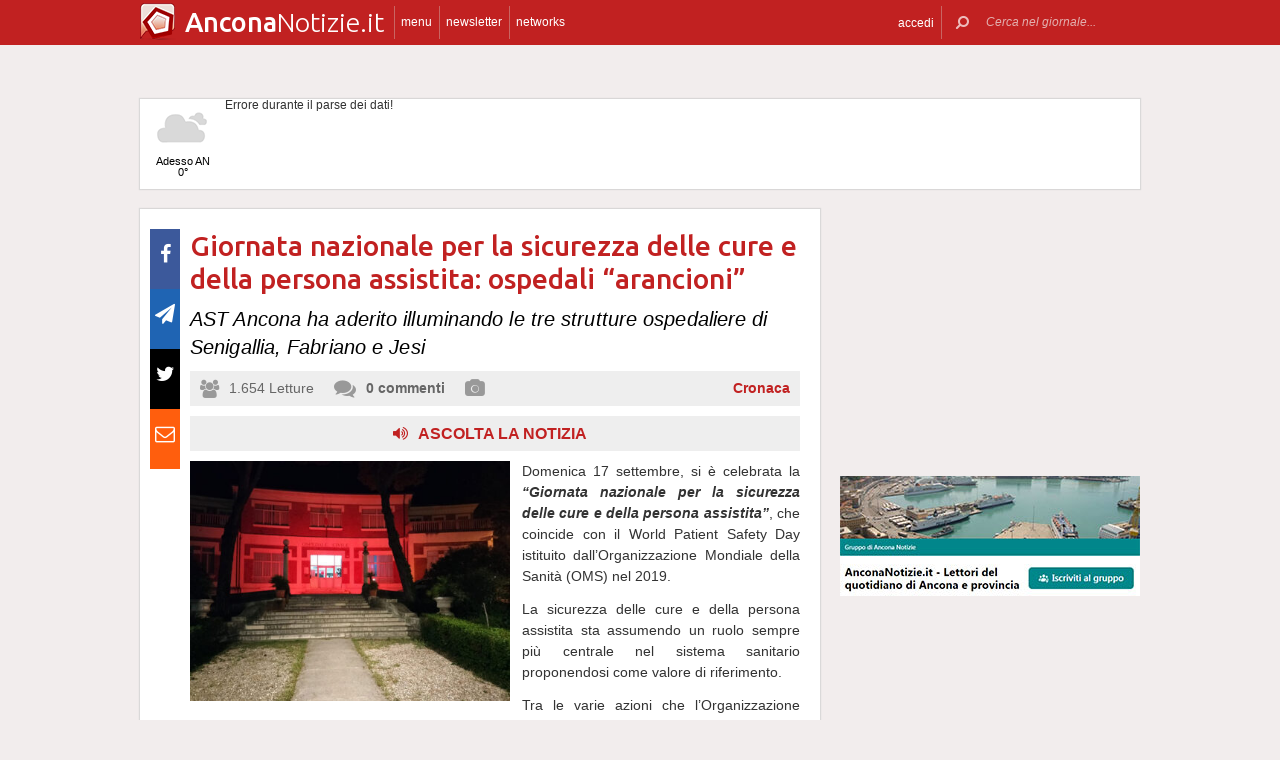

--- FILE ---
content_type: text/html; charset=UTF-8
request_url: https://www.anconanotizie.it/66829/giornata-nazionale-per-la-sicurezza-delle-cure-e-della-persona-assistita-ospedali-arancioni
body_size: 17865
content:
 <!DOCTYPE html><!--[if IE 6]><html id="ie6" class="ie lt8 lt7  no-js" lang="it-IT"><![endif]--><!--[if IE 7]><html id="ie7" class="ie lt8 lt7  no-js" lang="it-IT"><![endif]--><!--[if IE 8]><html id="ie8" class="ie lt8  no-js" lang="it-IT"><![endif]--><!--[if IE 9]><html id="ie9" class="ie  no-js" lang="it-IT"><![endif]--><!--[if !(IE 6) | !(IE 7) | !(IE 8)  ]><!--><html class=" no-js" lang="it-IT"><!--<![endif]--><head><meta name="viewport" content="width=device-width, user-scalable=no, initial-scale=1, maximum-scale=1"><!--[if lt IE 9]><script src="https://www.anconanotizie.it/wp-content/themes/netpresslayoutv2/default/public/js/html5.js" type="text/javascript"></script><![endif]--><link href='https://fonts.googleapis.com/css?family=Ubuntu:300,500' rel='stylesheet' type='text/css'><link rel="stylesheet" href="//netdna.bootstrapcdn.com/bootstrap/3.1.1/css/bootstrap.min.css"><link rel="stylesheet" href="https://www.anconanotizie.it/wp-content/themes/netpresslayoutv2/default/public/libs/fontawesome/css/font-awesome.min.css"><!--[if IE 7 | IE 6 | IE 8]><link rel="stylesheet" type="text/css" href="https://www.anconanotizie.it/wp-content/themes/netpresslayoutv2/default/public/css/anconanotizie.it-iefix.css?ver=22092015"/><![endif]--><link rel="stylesheet" type="text/css" href="https://www.anconanotizie.it/wp-content/themes/netpresslayoutv2/default/public/css/anconanotizie.it.css?ver=04112024"/><!-- Global CSS fix --><title>  Giornata nazionale per la sicurezza delle cure e della persona assistita: ospedali &#8220;arancioni&#8221; - Ancona Notizie</title><meta name="keywords" content="AST Ancona, cure mediche, Fabriano, Foto notizie, Jesi, ospedale &quot;Carlo Urbani&quot; di Jesi, ospedale &quot;E.Profili&quot; di Fabriano, Ospedale di Senigallia, Senigallia, sensibilizzazione"/><meta name="description" content="Domenica 17 settembre, si è celebrata la “Giornata nazionale per la sicurezza delle cure e della persona assistita”, che coincide con il World Patient Safety Day istituito dall’Organizzazione Mondiale della Sanità (OMS) nel 2019. La sicurezza delle cure e della persona assistita sta assumendo un ruolo sempre più centrale nel sistema sanitario proponendosi come valore […]"/><meta name="verify-v1" content="vPOWnGt3qEZWinobsmXmcLcbgU9mcypK3TJnJE7jzKQ="/><meta name="msvalidate.01" content="EA32A7DD951AF4A8CB6933599A6CBD28"/><meta name="google-site-verification" content=""/><meta name="rating" content="general"><meta http-equiv="expires" content="0"><meta name="language" content="italiano (italian)"><meta name="charset" content="ISO-8859-1"><meta name="distribution" content="global"><meta name="resource-type" content="document"><meta name="robots" content="index, follow"><meta name="revisit-after" content="1 days"><meta name="email" content="motoridiricerca@netservice.biz"><meta name="author"
              content="Netservice srl Senigallia - Grafica. Web. Informazione. - http://www.lanetservice.it"><meta name="publisher"
              content="Netservice srl Senigallia - Grafica. Web. Informazione. - http://www.lanetservice.it"><meta name="copyright" content="Copyright 2008 - 2026 by Lanetservice s.r.l.s."><meta http-equiv="Content-Type" content="text/html; charset=ISO-8859-1"><meta name="apple-mobile-web-app-title" content="AnconaNotizie"><link rel="shortcut icon" href="https://www.anconanotizie.it/wp-content/themes/netpresslayoutv2/default/public/images/anconanotizie.it/favicon.ico?ver=21102015"/><link rel="apple-touch-icon" href="https://www.anconanotizie.it/wp-content/themes/netpresslayoutv2/default/public/images/anconanotizie.it/apple-touch-icon.png?ver=20200923"/><script>
  (function(i,s,o,g,r,a,m){i['GoogleAnalyticsObject']=r;i[r]=i[r]||function(){
  (i[r].q=i[r].q||[]).push(arguments)},i[r].l=1*new Date();a=s.createElement(o),
  m=s.getElementsByTagName(o)[0];a.async=1;a.src=g;m.parentNode.insertBefore(a,m)
  })(window,document,'script','//www.google-analytics.com/analytics.js','ga');

  ga('create', 'UA-218447-13', 'anconanotizie.it');
  ga('send', 'pageview');

</script><!-- InMobi Choice. Consent Manager Tag v3.0 (for TCF 2.2) --><script type="text/javascript" async=true>
(function() {
  var host = window.location.hostname;
  var element = document.createElement('script');
  var firstScript = document.getElementsByTagName('script')[0];
  var url = 'https://cmp.inmobi.com'
    .concat('/choice/', 'jHX7TNdE5jcYc', '/', host, '/choice.js?tag_version=V3');
  var uspTries = 0;
  var uspTriesLimit = 3;
  element.async = true;
  element.type = 'text/javascript';
  element.src = url;

  firstScript.parentNode.insertBefore(element, firstScript);

  function makeStub() {
    var TCF_LOCATOR_NAME = '__tcfapiLocator';
    var queue = [];
    var win = window;
    var cmpFrame;

    function addFrame() {
      var doc = win.document;
      var otherCMP = !!(win.frames[TCF_LOCATOR_NAME]);

      if (!otherCMP) {
        if (doc.body) {
          var iframe = doc.createElement('iframe');

          iframe.style.cssText = 'display:none';
          iframe.name = TCF_LOCATOR_NAME;
          doc.body.appendChild(iframe);
        } else {
          setTimeout(addFrame, 5);
        }
      }
      return !otherCMP;
    }

    function tcfAPIHandler() {
      var gdprApplies;
      var args = arguments;

      if (!args.length) {
        return queue;
      } else if (args[0] === 'setGdprApplies') {
        if (
          args.length > 3 &&
          args[2] === 2 &&
          typeof args[3] === 'boolean'
        ) {
          gdprApplies = args[3];
          if (typeof args[2] === 'function') {
            args[2]('set', true);
          }
        }
      } else if (args[0] === 'ping') {
        var retr = {
          gdprApplies: gdprApplies,
          cmpLoaded: false,
          cmpStatus: 'stub'
        };

        if (typeof args[2] === 'function') {
          args[2](retr);
        }
      } else {
        if(args[0] === 'init' && typeof args[3] === 'object') {
          args[3] = Object.assign(args[3], { tag_version: 'V3' });
        }
        queue.push(args);
      }
    }

    function postMessageEventHandler(event) {
      var msgIsString = typeof event.data === 'string';
      var json = {};

      try {
        if (msgIsString) {
          json = JSON.parse(event.data);
        } else {
          json = event.data;
        }
      } catch (ignore) {}

      var payload = json.__tcfapiCall;

      if (payload) {
        window.__tcfapi(
          payload.command,
          payload.version,
          function(retValue, success) {
            var returnMsg = {
              __tcfapiReturn: {
                returnValue: retValue,
                success: success,
                callId: payload.callId
              }
            };
            if (msgIsString) {
              returnMsg = JSON.stringify(returnMsg);
            }
            if (event && event.source && event.source.postMessage) {
              event.source.postMessage(returnMsg, '*');
            }
          },
          payload.parameter
        );
      }
    }

    while (win) {
      try {
        if (win.frames[TCF_LOCATOR_NAME]) {
          cmpFrame = win;
          break;
        }
      } catch (ignore) {}

      if (win === window.top) {
        break;
      }
      win = win.parent;
    }
    if (!cmpFrame) {
      addFrame();
      win.__tcfapi = tcfAPIHandler;
      win.addEventListener('message', postMessageEventHandler, false);
    }
  };

  makeStub();

  var uspStubFunction = function() {
    var arg = arguments;
    if (typeof window.__uspapi !== uspStubFunction) {
      setTimeout(function() {
        if (typeof window.__uspapi !== 'undefined') {
          window.__uspapi.apply(window.__uspapi, arg);
        }
      }, 500);
    }
  };

  var checkIfUspIsReady = function() {
    uspTries++;
    if (window.__uspapi === uspStubFunction && uspTries < uspTriesLimit) {
      console.warn('USP is not accessible');
    } else {
      clearInterval(uspInterval);
    }
  };

  if (typeof window.__uspapi === 'undefined') {
    window.__uspapi = uspStubFunction;
    var uspInterval = setInterval(checkIfUspIsReady, 6000);
  }
})();
</script><!-- End InMobi Choice. Consent Manager Tag v3.0 (for TCF 2.2) --><ins data-revive-zoneid="5419" data-revive-id="e590432163035a6e5fc26dac29dd7e0b" style="display: flex; justify-content: center;"></ins><script async src="//adv.presscommtech.com/www/delivery/asyncjs.php"></script><!-- Script Playhill Ltd banner rotante 300x250 --><script data-cfasync="false" type="text/javascript" id="clever-core">
/* <![CDATA[ */
    (function (document, window) {
        var a, c = document.createElement("script"), f = window.frameElement;

        c.id = "CleverCoreLoader89889";
        c.src = "https://scripts.cleverwebserver.com/35ba43a33296436dc3e42799d8d49d0c.js";

        c.async = !0;
        c.type = "text/javascript";
        c.setAttribute("data-target", window.name || (f && f.getAttribute("id")));
        c.setAttribute("data-callback", "put-your-callback-function-here");
        c.setAttribute("data-callback-url-click", "put-your-click-macro-here");
        c.setAttribute("data-callback-url-view", "put-your-view-macro-here");
        

        try {
            a = parent.document.getElementsByTagName("script")[0] || document.getElementsByTagName("script")[0];
        } catch (e) {
            a = !1;
        }

        a || (a = document.getElementsByTagName("head")[0] || document.getElementsByTagName("body")[0]);
        a.parentNode.insertBefore(c, a);
    })(document, window);
/* ]]> */
</script><script type='text/javascript'>
            var googletag = googletag || {};
            googletag.cmd = googletag.cmd || [];
            (function () {
                var gads = document.createElement('script');
                gads.async = true;
                gads.type = 'text/javascript';
                var useSSL = 'https:' == document.location.protocol;
                gads.src = (useSSL ? 'https:' : 'http:') +
                        '//www.googletagservices.com/tag/js/gpt.js';
                var node = document.getElementsByTagName('script')[0];
                node.parentNode.insertBefore(gads, node);
            })();
            function getJavascriptViewport() {
                var e = window, a = 'inner';
                if (!('innerWidth' in window )) {
                    a = 'client';
                    e = document.documentElement || document.body;
                }
                return {width: e[a + 'Width'], height: e[a + 'Height']};
            }
        </script><!-- Google inline code --><script type='text/javascript'>
                googletag.cmd.push(function () {
                    if (getJavascriptViewport().width >= 768) {
                                                                        googletag.defineSlot('/1019100/Anconanotizie_728x90', [728, 90], 'div-gpt-ad-1405416412777-21').addService(googletag.pubads());

                                                googletag.defineSlot('/1019100/Anconanotizie_300x250_0', [300, 250], 'div-gpt-ad-1405416412777-0').addService(googletag.pubads());

                                                googletag.defineSlot('/1019100/Anconanotizie_300x250_1', [300, 250], 'div-gpt-ad-1405416412777-1').addService(googletag.pubads());

                                                googletag.defineSlot('/1019100/Anconanotizie_300x250_2', [300, 250], 'div-gpt-ad-1405416412777-11').addService(googletag.pubads());

                                                googletag.defineSlot('/1019100/Anconanotizie_300x250_3', [300, 250], 'div-gpt-ad-1405416412777-12').addService(googletag.pubads());

                                                googletag.defineSlot('/1019100/Anconanotizie_300x250_X', [300, 250], 'div-gpt-ad-1405416412777-19').addService(googletag.pubads());

                                                googletag.defineSlot('/1019100/Anconanotizie_300x250_Y', [300, 250], 'div-gpt-ad-1405416412777-20').addService(googletag.pubads());

                                                googletag.defineSlot('/1019100/Anconanotizie_300x250_4', [300, 250], 'div-gpt-ad-1405416412777-13').addService(googletag.pubads());

                                                googletag.defineSlot('/1019100/Anconanotizie_300x250_5', [300, 250], 'div-gpt-ad-1405416412777-14').addService(googletag.pubads());

                                                googletag.defineSlot('/1019100/Anconanotizie_300x250_6', [300, 250], 'div-gpt-ad-1405416412777-15').addService(googletag.pubads());

                                                googletag.defineSlot('/1019100/Anconanotizie_300x250_7', [300, 250], 'div-gpt-ad-1405416412777-16').addService(googletag.pubads());

                                                googletag.defineSlot('/1019100/Anconanotizie_300x250_8', [300, 250], 'div-gpt-ad-1405416412777-17').addService(googletag.pubads());

                                                googletag.defineSlot('/1019100/Anconanotizie_300x250_9', [300, 250], 'div-gpt-ad-1405416412777-18').addService(googletag.pubads());

                                                googletag.defineSlot('/1019100/Anconanotizie_300x250_10', [300, 250], 'div-gpt-ad-1405416412777-2').addService(googletag.pubads());

                                                googletag.defineSlot('/1019100/Anconanotizie_120x60_1', [125, 125], 'div-gpt-ad-1405417111728-0').addService(googletag.pubads());
                                                googletag.defineSlot('/1019100/Anconanotizie_120x60_2', [125, 125], 'div-gpt-ad-1405417111728-1').addService(googletag.pubads());

                                                googletag.defineSlot('/1019100/Anconanotizie_120x60_3', [125, 125], 'div-gpt-ad-1405417111728-2').addService(googletag.pubads());

                                                googletag.defineSlot('/1019100/Anconanotizie_120x60_4', [125, 125], 'div-gpt-ad-1405417111728-3').addService(googletag.pubads());

                                                googletag.defineSlot('/1019100/Anconanotizie_728x90_2', [728, 90], 'div-gpt-ad-1405416412777-22').addService(googletag.pubads());

                                            }
                                                            googletag.defineSlot('/1019100/Anconanotizie_468x60', [468, 60], 'div-gpt-ad-1407512931662-0').addService(googletag.pubads());
                                        googletag.pubads().enableSingleRequest();
                    googletag.pubads().collapseEmptyDivs();
                    googletag.enableServices();
                });
            </script><!-- End Google inline code --><link rel="profile" href="http://gmpg.org/xfn/11"/><link rel="pingback" href="https://www.anconanotizie.it/xmlrpc.php"/><link rel="alternate" type="application/rss+xml" title="Ancona Notizie - Feed dei commenti"
              href="https://www.anconanotizie.it/feed"/><link rel="image_src" href="https://www.anconanotizie.it/articoli/sites/3/2023/09/20230918-ospedale-senigallia.jpg"/><meta property="og:image" content="https://www.anconanotizie.it/articoli/sites/3/2023/09/20230918-ospedale-senigallia.jpg"/><meta property="og:title" content="  Giornata nazionale per la sicurezza delle cure e della persona assistita: ospedali &#8220;arancioni&#8221; - Ancona Notizie"/><meta property="og:url" content="https://www.anconanotizie.it/66829/giornata-nazionale-per-la-sicurezza-delle-cure-e-della-persona-assistita-ospedali-arancioni"><link rel="stylesheet" type="text/css" href="https://www.anconanotizie.it/wp-content/themes/netpresslayoutv2/default/public/css/tts-voice-reader.css"/><link rel="stylesheet" type="text/css" href="https://www.anconanotizie.it/wp-content/themes/netpresslayoutv2/default/public/libs/TosRU-master/src/css/jquery.tosrus.all.css"/><style>
        .articolo.singolo .corpo .image-box > a > img.imp-mr-1-2 {
            margin-right: 3px !important;
        }

        .articolo.singolo .corpo .image-box > a > img.imp-mr-3 {
            margin-right: 0px !important;
        }
    </style><!-- WP head --><link rel='dns-prefetch' href='//code.responsivevoice.org' /><link rel='dns-prefetch' href='//s.w.org' /><link rel="EditURI" type="application/rsd+xml" title="RSD" href="https://www.anconanotizie.it/xmlrpc.php?rsd" /><link rel="alternate" type="application/rss+xml" title="Ancona Notizie &raquo; Giornata nazionale per la sicurezza delle cure e della persona assistita: ospedali &#8220;arancioni&#8221; Feed dei commenti" href="https://www.anconanotizie.it/66829/giornata-nazionale-per-la-sicurezza-delle-cure-e-della-persona-assistita-ospedali-arancioni/feed" /><link rel="wlwmanifest" type="application/wlwmanifest+xml" href="https://www.anconanotizie.it/wp-includes/wlwmanifest.xml" /><link rel='stylesheet' id='dashicons-css'  href='https://www.anconanotizie.it/wp-includes/css/dashicons.min.css?ver=4.9.28' type='text/css' media='all' /><link rel='stylesheet' id='theme-my-login-css'  href='https://www.anconanotizie.it/wp-content/plugins/theme-my-login/theme-my-login.css?ver=6.4.10' type='text/css' media='all' /><link rel='stylesheet' id='rv-style-css'  href='https://www.anconanotizie.it/wp-content/plugins/responsivevoice-text-to-speech/includes/css/responsivevoice.css?ver=4.9.28' type='text/css' media='all' /><link rel='stylesheet' id='newsletter-subscription-css'  href='https://www.anconanotizie.it/wp-content/plugins/newsletter/subscription/style.css?ver=5.2.1' type='text/css' media='all' /><script type='text/javascript' src='https://www.anconanotizie.it/wp-content/plugins/NetGear/public/js/angular/NetGear.js?ver=1'></script><script type='text/javascript' src='https://code.responsivevoice.org/responsivevoice.js?ver=4.9.28'></script><script type='text/javascript' src='https://www.anconanotizie.it/wp-includes/js/jquery/jquery.js?ver=1.12.4'></script><script type='text/javascript' src='https://www.anconanotizie.it/wp-includes/js/jquery/jquery-migrate.min.js?ver=1.4.1'></script><script type='text/javascript' src='https://www.anconanotizie.it/wp-content/plugins/theme-my-login/modules/themed-profiles/themed-profiles.js?ver=4.9.28'></script><link rel='https://api.w.org/' href='https://www.anconanotizie.it/wp-json/' /><link rel='prev' title='Stalking e botte dall&#8217;ex fidanzato, minacce alla famiglia da parte di suo padre: condannati' href='https://www.anconanotizie.it/66825/stalking-e-botte-dallex-fidanzato-minacce-alla-famiglia-da-parte-di-suo-padre-condannati' /><link rel='next' title='Nuovi medici in corsia: a breve sette concorsi per dieci posti in AST Ascoli Piceno e Macerata' href='https://www.marchenotizie.info/73360/nuovi-medici-in-corsia-a-breve-sette-concorsi-per-dieci-posti-in-ast-ascoli-piceno-e-macerata' /><meta name="generator" content="WordPress 4.9.28" /><link rel='shortlink' href='https://www.anconanotizie.it/?p=66829' /><link rel="alternate" type="application/json+oembed" href="https://www.anconanotizie.it/wp-json/oembed/1.0/embed?url=https%3A%2F%2Fwww.anconanotizie.it%2F66829%2Fgiornata-nazionale-per-la-sicurezza-delle-cure-e-della-persona-assistita-ospedali-arancioni" /><link rel="alternate" type="text/xml+oembed" href="https://www.anconanotizie.it/wp-json/oembed/1.0/embed?url=https%3A%2F%2Fwww.anconanotizie.it%2F66829%2Fgiornata-nazionale-per-la-sicurezza-delle-cure-e-della-persona-assistita-ospedali-arancioni&#038;format=xml" /><!-- <meta name="NextGEN" version="2.2.33" /> --><!-- End WP head --><script type='text/javascript' src='//adv.presscommtech.com/www/delivery/spcjs.php?id=19'></script></head><body class="post-template-default single single-post postid-66829 single-format-standard nowide nojs"><div class="mainbodywrap"><div id="fb-root"></div><a name="top-anchor"></a><header><div id="topbar"><div class="contenitore fix1000"><div class="left"><div class="nome_portale pf"><h1><a href="/" class="brand"><span class="assets logo logoancona"></span><span style="padding-left: 45px;" class="part_luogo pf bold wide-only">Ancona</span><span class="part_notizie pf wide-only">Notizie.it</span></a></h1></div><ul class="floating topbar"><li class="separator left btmenu"><a href="#menu" data-menu="main" ontouchstart="" class="menu-link"><i class="fa fa-bars mi"></i><span class="etichetta">menu</span></a></li><li class="separator left menu_news hide-mobile"><a href="/iscriviti" class="menu-link"><i class="fa fa-envelope-o mi"></i><span class="etichetta">newsletter</span></a></li><li class="separator left menu_network btmenu"><a href="#" data-menu="networks" ontouchstart="" class="menu-link"><i class="fa fa-globe mi"></i><span class="etichetta">networks</span></a></li></ul><div class="cl"></div></div><div class="right"><ul class="floating topbar" id="menuulright"><li class="separator right nascondi btmenu accedi hide-mobile"><a id="accedi" href="#" data-menu="login" data-trigger="click" role="button" data-toggle="popover" ontouchstart="" class="menu-link btn" tabindex="5"><i class="fa fa-user mi"></i><span class="etichetta">
                              accedi                         </span></a></li><li class="close-menu"><span class="close-menu fa fa-close fa-lg"></span></li><li class="search"><form action="/" method="get" id="form-topsearch"><i class="fa fa-search fa-flip-horizontal mi" id="mob-search-button"></i><div class="search_bar"><input name="s" type="text" class="search_box" id="search_box" value="" placeholder="Cerca nel giornale..." autocomplete="off"/><div class="box-search-button" id="box-search-button"><span class="fa fa-search fa-flip-horizontal fa-lg lente"></span></div><!--        <i class="fa fa-trash-o canc fa-lg" id="search-cancel"></i>--><i class="fa fa-close canc" id="search-cancel"></i></div><div class="cl"></div></form></li></ul><div class="cl"></div></div></div></div><div id="menucontainer"><nav><div id="menu"><div class="top_line"><div class="contenitore"><div class="blocchi" id="main"><div class="blocco blocco_menu blocco_link"><ul class="links"><li class="title pf bold">temi</li><li><a href="https://www.anconanotizie.it/sezioni/temi/cronaca">Cronaca</a></li><li><a href="https://www.anconanotizie.it/sezioni/temi/politica">Politica</a></li><li><a href="https://www.anconanotizie.it/sezioni/temi/cultura-e-spettacoli">Cultura e Spettacoli</a></li><li><a href="https://www.anconanotizie.it/sezioni/temi/associazioni">Associazioni</a></li><li><a href="https://www.anconanotizie.it/sezioni/temi/sport">Sport</a></li><li><a href="https://www.anconanotizie.it/sezioni/temi/economia">Economia</a></li></ul></div><div class="blocco blocco_menu blocco_link"><ul class="links"><li class="title pf bold">notizie da</li><li><a href="https://www.anconanotizie.it/argomenti/ancona">Ancona</a></li><li><a href="https://www.anconanotizie.it/argomenti/senigallia">Senigallia</a></li><li><a href="https://www.anconanotizie.it/argomenti/jesi">Jesi</a></li><li><a href="https://www.anconanotizie.it/argomenti/fabriano">Fabriano</a></li><li><a href="https://www.anconanotizie.it/argomenti/falconara-marittima">Falconara Marittima</a></li><li><a href="https://www.anconanotizie.it/argomenti/montemarciano">Montemarciano</a></li><li><a href="https://www.anconanotizie.it/argomenti/osimo">Osimo</a></li><li><a href="https://www.anconanotizie.it/argomenti/loreto">Loreto</a></li><li><a href="https://www.anconanotizie.it/argomenti/chiaravalle">Chiaravalle</a></li><li><a href="https://www.anconanotizie.it/argomenti/provincia-di-ancona">Provincia di Ancona</a></li></ul></div><div class="blocco blocco_menu blocco_link"><ul class="links"><li class="title pf bold">utilità</li><li><a href="/ultime-notizie">Ultime notizie</a></li><li><a href="/archivio">Archivio</a></li><li><a href="/redazione">Redazione</a></li><li><a href="/iscriviti">Iscriviti e seguici</a></li><li><a href="https://www.anconanotizie.it/sezioni/rubriche/pubbliredazionali">Vetrina Aziende</a></li><li><a href="/contatti">Contattaci</a></li><li><a href="https://www.anconanotizie.it/argomenti/video-notizie">Video notizie</a></li><li><a href="https://www.anconanotizie.it/argomenti/foto-notizie">Foto notizie</a></li><li><a href="/gallerie-fotografiche" >Gallerie Fotografiche</a></li><li><a href="https://www.marcheinfesta.it/eventi/provincia/an/ancona.html" target="_blank">Eventi in provincia di Ancona</a></li><li><a href="mailto:redazione@anconanotizie.it" >Scrivi alla redazione</a></li></ul></div><div class="blocco blocco_menu iscrizione"><form class="form-iscrizione" method="post" action="/wp-content/plugins/newsletter/do/subscribe.php" onsubmit="return site.checkNewsletterWidgetData(this)"><ul class="links"><li class="title pf bold">seguici</li><li class="form_field"><div class="input-group"><span class="input-group-addon"><i class="fa fa-user fa-fw"></i></span><input name="nn" class="form-control input-sm" type="text" placeholder="nome e cognome" required=""></div></li><input type="hidden" value=" " name="ns" id="ns"><input type="hidden" value="Te stesso" name="np1"><li class="form_field"><div class="input-group margin-bottom-sm"><span class="input-group-addon"><i class="fa fa-envelope-o fa-fw"></i></span><input name="ne" class="form-control input-sm" type="email" placeholder="e-mail" required=""></div></li><li class="form_field"><div class="input-group margin-bottom-sm"><input type="checkbox" name="ny" required>&nbsp;<a target="_blank" href="http://www.lanetservice.it/privacy-policy-editoria.html">Privacy: consenso trattamento dati</a></div></li><li class="form_field btn-iscrizione"><input type="submit" class="btn btn-default btn-sm iscriviti" value="iscriviti alla newsletter" onsubmit="return site.checkNewsletterWidgetData(this)"></li><li class="title pf bold">social</li><li class="form_field"><div class="social_box globalsocial"><div class="icon-box"><a href="https://www.facebook.com/anconanotizie" class="fa fa-facebook fb-icon" target="_blank"></a></div><div class="icon-box"><a href="" class="fa fa-paper-plane t-icon" target="_blank"></a></div><div class="icon-box"><a href="https://twitter.com/anconanotizie" class="fa fa-twitter tw-icon" target="_blank"></a></div><div class="icon-box"><a href="/feed" class="fa fa-rss rss-icon"></a></div></div></li></ul></form></div><div class="blocco blocco_menu blocco_meteo"><ul class="links"><li class="title pf bold">meteo</li><li><div class="meteo_box menu-meteo"><div class="netmeteo widgetline singlepage cb0"><div class="netmeteo day now"><a class="box" href="/meteo-ancona"
           title="Previsioni meteo per Ancona - Gioved&igrave;"><div class="assets net-meteo cloudy"></div>
            Adesso AN<br/><span
                class="gradi">0°</span></a></div><div class="erroreMeteo">Errore durante il parse dei dati! <script>array (
  'datacache' => 1768947001,
  'oggi' => 
  array (
    'slug' => 'cloudy',
    'icon' => '/wp-content/plugins/net-meteo/icons/cloudy.png',
    'gradi' => '0',
    'giorno' => 'Gioved&igrave;',
  ),
  'previsioni' => 
  array (
  ),
)</script></div></div></div></li></ul></div><div class="cl"></div><div class="barra b25"></div><div class="barra b50"></div><div class="barra b75"></div></div><div class="blocchi" id="networks"><div class="blocco blocco_network blocco_link"><ul class="links"><li class="pf bold title">network regionale</li><li><a href="http://www.marchenotizie.info/">MarcheNotizie.info</a></li><li><a href="http://www.pesarourbinonotizie.it">PesaroUrbinoNotizie.it</a></li><li><a href="http://www.anconanotizie.it">AnconaNotizie.it</a></li><li><a href="http://www.maceratanotizie.it">MacerataNotizie.it</a></li><li><a href="http://www.fermonotizie.info">FermoNotizie.info</a></li><li><a href="http://www.ascolinotizie.it">AscoliNotizie.it</a></li></ul></div><div class="blocco blocco_network blocco_link"><ul class="links"><li class="pf bold title">network in festa</li><li><a href="//www.marcheinfesta.it" target="_blank">Marche in festa</a></li><li><a href="http://www.abruzzoinfesta.it" target="_blank">Abruzzo in festa</a></li><li><a href="http://www.emiliaromagnainfesta.it" target="_blank">Emilia-Romagna in festa</a></li><li><a href="http://www.friuliveneziagiuliainfesta.it" target="_blank">Friuli-Venezia Giulia in festa</a></li><li><a href="http://www.lazioinfesta.com" target="_blank">Lazio in festa</a></li><li><a href="http://www.lombardiainfesta.it" target="_blank">Lombardia in festa</a></li><li><a href="http://www.piemonteinfesta.it" target="_blank">Piemonte in festa</a></li><li><a href="http://www.pugliainfesta.it" target="_blank">Puglia in festa</a></li><li><a href="http://www.toscanainfesta.eu" target="_blank">Toscana in festa</a></li><li><a href="http://www.umbriainfesta.com" target="_blank">Umbria in festa</a></li><li><a href="http://www.venetoinfesta.it" target="_blank">Veneto in festa</a></li></ul></div><div class="blocco blocco_network blocco_link"><ul class="links"><li class="pf bold title">senigallia e tematici</li><li><a href="http://www.senigallianotizie.it/">SenigalliaNotizie.it</a></li><li><a href="https://www.senigalliatv.it/">Senigalliatv.it</a></li><li><a href="http://valmisa.com/">Valmisa.com</a></li><li><a href="http://tuttosenigallia.it/">TuttoSenigallia.it</a></li><li><a href="http://www.autosinistrate.it" target="_blank">Auto Sinistrate</a></li><li><a href="http://www.kingsport.it" target="_blank">Kingsport</a></li><li><a href="http://www.sportnotizie.it" target="_blank">Sport Notizie</a></li><li><a href="http://www.prontosposi.it" target="_blank">Pronto Sposi</a></li><li><a href="http://www.immobiliagest.com" target="_blank">Immobiliagest</a></li></ul></div><div class="cl"></div><div class="barra b33"></div><div class="barra b66"></div></div><div class="blocchi" id="login"></div><div class="tab_menu"><ul><li class="meteo_tab mobileonly"><a href="/meteo" data-page="meteo">Meteo Ancona</a></li><li class="separator left  tabbar_active "><a href="https://www.anconanotizie.it/sezioni/temi/cronaca" data-page="cronaca">Cronaca</a></li><li class="separator left "><a href="https://www.anconanotizie.it/sezioni/temi/politica" data-page="politica">Politica</a></li><li class="separator left "><a href="https://www.anconanotizie.it/sezioni/temi/cultura-e-spettacoli" data-page="cultura-e-spettacoli">Cultura e Spettacoli</a></li><li class="separator left "><a href="https://www.anconanotizie.it/sezioni/temi/associazioni" data-page="associazioni">Associazioni</a></li><li class="separator left "><a href="https://www.anconanotizie.it/sezioni/temi/sport" data-page="sport">Sport</a></li><li class="separator left "><a href="https://www.anconanotizie.it/sezioni/temi/economia" data-page="economia">Economia</a></li><li class="separator left"></li><li class="cl"></li></ul></div></div></div><div class="bottom_line"><div class="contenitore"><!-- Articoli menu cariati in AJAX --><div class="ajax_content"></div><div class="progress_box"><div class="progress progress-striped ajax_loading"><div class="notransition progress-bar progress-bar-danger ajax-progress" role="progressbar" aria-valuenow="70" aria-valuemin="0" aria-valuemax="100"></div></div></div></div></div></div></nav></div></header><section id="singlePage" class="single_page"><div class="contenitore fix1000"><div class="ansobar" style="margin-top: 20px;"><!--/* ANSO Header Versione 3 */--><script type='text/javascript'><!--// <![CDATA[
if (getJavascriptViewport().width >= 768) {
OA_show(75);
}
// ]]> --></script><noscript><a target='_blank' href='//adv.presscommtech.com/www/delivery/ck.php?n=kh4xuj7'><img border='0' alt='' src='//adv.presscommtech.com/www/delivery/avw.php?zoneid=75&amp;n=kh4xuj7' /></a></noscript></div><div class="adsbar topmeteo"><div class="meteo_box"><div class="netmeteo widgetline singlepage cb0"><div class="netmeteo day now"><a class="box" href="/meteo-ancona"
           title="Previsioni meteo per Ancona - Gioved&igrave;"><div class="assets net-meteo cloudy"></div>
            Adesso AN<br/><span
                class="gradi">0°</span></a></div><div class="erroreMeteo">Errore durante il parse dei dati! <script>array (
  'datacache' => 1768947001,
  'oggi' => 
  array (
    'slug' => 'cloudy',
    'icon' => '/wp-content/plugins/net-meteo/icons/cloudy.png',
    'gradi' => '0',
    'giorno' => 'Gioved&igrave;',
  ),
  'previsioni' => 
  array (
  ),
)</script></div></div></div><div class="banner banner728"><!-- Anconanotizie_728x90 --><div id='div-gpt-ad-1405416412777-21' style='width:728px; height:90px;'><script type='text/javascript'>
googletag.cmd.push(function() { googletag.display('div-gpt-ad-1405416412777-21'); });
</script></div></div><div class="cl"></div></div><!--[if IE 7 | IE 6 ]><div class=change-browser><span class="change-message"><a class="brw-link" href="http://www.microsoft.com/italy/windows/internet-explorer/" target="_blank"><strong>usi ancora internet explorer 7 o precedenti?</strong></a><br>
        per una corretta visualizzazione del sito ti chiediamo di aggiornare il tuo browser.<br>
        AnconaNotizie.it consiglia di utilizzare
        <a class="brw-link" href="http://www.mozilla-europe.org/it/firefox/" target="_blank">mozilla firefox</a>
        o <a class="brw-link" href="http://www.google.com/chrome?hl=it" target=_blank>google chrome</a></span><div class="browser-icon-box"><a class="browser-icon-link firefox-icon" href="http://www.mozilla-europe.org/it/firefox/" target="_blank"><div class="assets browser firefox"></div></a><a class="browser-icon-link chrome-icon" href="http://www.google.com/chrome?hl=it" target="_blank"><div class="assets browser chrome"></div></a><div class="cl"></div></div><br><br></div><![endif]--><div class="page_container"><div class="articolo singolo "><div class="printheader"><div class="qrcodecontainer"><img id="qrcode" src="https://qrcode.kaywa.com/img.php?s=2&d=https%3A%2F%2Fwww.anconanotizie.it%2F66829%2Fgiornata-nazionale-per-la-sicurezza-delle-cure-e-della-persona-assistita-ospedali-arancioni" border="0" width="70" height="70" /></div><div class="printlogo-box"><div class="printlogo"><img  src="https://www.anconanotizie.it/wp-content/themes/netpresslayoutv2/default/public/images/anconanotizie.it/logofb.jpg" width="70" height="70" ></div><div class="printdomain"><span class="part_regione pf bold">Ancona</span><span class="part_notizie pf">Notizie.it</span></div><div class="printoptimized pf">Versione ottimizzata per la stampa</div></div><div class="cl"></div></div><input id="hid-pageurl" type="hidden" value="https://www.anconanotizie.it/66829/giornata-nazionale-per-la-sicurezza-delle-cure-e-della-persona-assistita-ospedali-arancioni"><input id="hid-articleid" type="hidden" value="66829"><input id="hid-articletitle" type="hidden" value="Giornata nazionale per la sicurezza delle cure e della persona assistita: ospedali &amp;#8220;arancioni&amp;#8221;"><input id="hid-showperc" type="hidden" value="true"><input id="hid-showstate" type="hidden" value="true"><div class="social_bar"><div class="btn-fb fb-icon icon-box tltp" data-toggle="tooltip" data-placement="left" title=""><a href="https://www.facebook.com/sharer/sharer.php?u=https://www.anconanotizie.it/66829/giornata-nazionale-per-la-sicurezza-delle-cure-e-della-persona-assistita-ospedali-arancioni" target="_blank"><span class="fa fa-facebook social-icon"></span><span class="fa fa-share counter">&nbsp;</span></a></div><div class="btn-gp t-icon icon-box tltp" data-toggle="tooltip" data-placement="left" title=""><a href="https://t.me/share/url?url=https://www.anconanotizie.it/66829/giornata-nazionale-per-la-sicurezza-delle-cure-e-della-persona-assistita-ospedali-arancioni" target="_blank"><span class="fa fa-paper-plane social-icon"></span><span class="fa fa-share counter">&nbsp;</span></a></div><div class="cl line-break"></div><div class="btn-tw tw-icon icon-box tltp" data-toggle="tooltip" data-placement="left" title=""><a href="http://twitter.com/intent/tweet?url=https://www.anconanotizie.it/66829/giornata-nazionale-per-la-sicurezza-delle-cure-e-della-persona-assistita-ospedali-arancioni" target="_blank"><span class="fa fa-twitter social-icon"></span><span class="fa fa-share counter">&nbsp;</span></a></div><div class="btn-wa wa-icon icon-box removable"><a href="whatsapp://send?text=https://www.anconanotizie.it/66829/giornata-nazionale-per-la-sicurezza-delle-cure-e-della-persona-assistita-ospedali-arancioni" data-action="share/whatsapp/share"><span class="fa-stack fa-lg social-icon wa-stack"><span class="fa fa-comment-o fa-stack-1x wa-circle"></span><span class="fa fa-phone fa-stack-1x wa-phone"></span></span><span class="fa fa-share counter">&nbsp;</span></a></div><div class="cl line-break removable"></div><div class="btn-send send-icon icon-box" data-toggle="tooltip" data-placement="left" title="Invia articolo"><a href="/invia-articolo/?articleurl=https://www.anconanotizie.it/66829/giornata-nazionale-per-la-sicurezza-delle-cure-e-della-persona-assistita-ospedali-arancioni" rel="nofollow"><span class="icon-white fa fa-envelope-o send-icon social-icon"></span><span class="fa fa-share counter">&nbsp;</span></a></div></div><article id="article-66829"><div class="corpo"><header><hgroup><h1 class="titolo pf bold">Giornata nazionale per la sicurezza delle cure e della persona assistita: ospedali &#8220;arancioni&#8221;</h1><h2 class="sottotitolo">AST Ancona ha aderito illuminando le tre strutture ospedaliere di Senigallia, Fabriano e Jesi</h2></hgroup></header><div class="info-box"><div class="info-letture"><span class="fa fa-users let"></span><span><span class="view_number">1.654 </span><span class="view_text">Letture</span></span></div><a href="#commenti" class="info-commenti"><span class="fa fa-comments comm"></span><span class="comment-number" style="display: inline-block">0&nbsp;</span><span class="comment-text">commenti</span></a><div class="info-notizia"><a href="" class="fa fa-camera camera"></a></div><div class="info-cat"><div class="cat"><a href="https://www.anconanotizie.it/sezioni/temi/cronaca">Cronaca</a></div></div></div><div class="info-box voice-reader-box"><a id="voice-reader" href="javascript:void(0)"><span class="fa fa-volume-up speaker-icon"></span><span>Ascolta la notizia</span></a></div><span class="expandable-image"
                          style="background: url( 'https://www.anconanotizie.it/articoli/sites/3/2023/09/20230918-ospedale-senigallia-430x323.jpg' )"
                          onclick="document.location.href='https://www.anconanotizie.it/66829/giornata-nazionale-per-la-sicurezza-delle-cure-e-della-persona-assistita-ospedali-arancioni/20230918-ospedale-senigallia?backto=www.anconanotizie.it/66829/giornata-nazionale-per-la-sicurezza-delle-cure-e-della-persona-assistita-ospedali-arancioni'"></span><img width="430" height="323" src="https://www.anconanotizie.it/articoli/sites/3/2023/09/20230918-ospedale-senigallia-430x323.jpg" class="cover left evid-image wp-post-image" alt="Ospedale di Senigallia illuminato di arancione per la Giornata nazionale per la sicurezza delle cure e della persona assistita" align="left" data-url="https://www.anconanotizie.it/66829/giornata-nazionale-per-la-sicurezza-delle-cure-e-della-persona-assistita-ospedali-arancioni/20230918-ospedale-senigallia?backto=66829/r&#039;" onclick="document.location.href=&#039;https://www.anconanotizie.it/66829/giornata-nazionale-per-la-sicurezza-delle-cure-e-della-persona-assistita-ospedali-arancioni/20230918-ospedale-senigallia?backto=www.anconanotizie.it/66829/giornata-nazionale-per-la-sicurezza-delle-cure-e-della-persona-assistita-ospedali-arancioni&#039;" srcset="https://www.anconanotizie.it/articoli/sites/3/2023/09/20230918-ospedale-senigallia-430x323.jpg 430w, https://www.anconanotizie.it/articoli/sites/3/2023/09/20230918-ospedale-senigallia-240x180.jpg 240w, https://www.anconanotizie.it/articoli/sites/3/2023/09/20230918-ospedale-senigallia-768x576.jpg 768w, https://www.anconanotizie.it/articoli/sites/3/2023/09/20230918-ospedale-senigallia.jpg 800w" sizes="(max-width: 430px) 100vw, 430px" /><div class="social_box"><div class="social-table"><div class="btn-fb fb-icon icon-box " ><a href="https://www.facebook.com/sharer/sharer.php?u=https://www.anconanotizie.it/66829/giornata-nazionale-per-la-sicurezza-delle-cure-e-della-persona-assistita-ospedali-arancioni" target="_blank"><span class="fa fa-facebook social-icon"></span><span class="fa fa-share counter">&nbsp;</span></a></div><div class="btn-gp t-icon icon-box " ><a href="https://t.me/share/url?url=https://www.anconanotizie.it/66829/giornata-nazionale-per-la-sicurezza-delle-cure-e-della-persona-assistita-ospedali-arancioni" target="_blank"><span class="fa fa-paper-plane social-icon"></span><span class="fa fa-share counter">&nbsp;</span></a></div><div class="cl line-break"></div><div class="btn-tw tw-icon icon-box " ><a href="http://twitter.com/intent/tweet?url=https://www.anconanotizie.it/66829/giornata-nazionale-per-la-sicurezza-delle-cure-e-della-persona-assistita-ospedali-arancioni" target="_blank"><span class="fa fa-twitter social-icon"></span><span class="fa fa-share counter">&nbsp;</span></a></div><div class="btn-wa wa-icon icon-box removable"><a href="whatsapp://send?text=https://www.anconanotizie.it/66829/giornata-nazionale-per-la-sicurezza-delle-cure-e-della-persona-assistita-ospedali-arancioni" data-action="share/whatsapp/share"><span class="fa-stack fa-lg social-icon wa-stack"><span class="fa fa-comment-o fa-stack-1x wa-circle"></span><span class="fa fa-phone fa-stack-1x wa-phone"></span></span><span class="fa fa-share counter">&nbsp;</span></a></div><div class="cl line-break removable"></div><div class="btn-send send-icon icon-box" ><a href="/invia-articolo/?articleurl=https://www.anconanotizie.it/66829/giornata-nazionale-per-la-sicurezza-delle-cure-e-della-persona-assistita-ospedali-arancioni" rel="nofollow"><span class="icon-white fa fa-envelope-o send-icon social-icon"></span><span class="fa fa-share counter">&nbsp;</span></a></div></div></div><p>Domenica 17 settembre, si è celebrata la <strong><em>&#8220;Giornata nazionale per la sicurezza delle cure e della persona assistita&#8221;</em></strong>, che coincide con il World Patient Safety Day istituito dall’Organizzazione Mondiale della Sanità (OMS) nel 2019.</p><p><span id="more-66829"></span></p><p>La sicurezza delle cure e della persona assistita sta assumendo un ruolo sempre più centrale nel sistema sanitario proponendosi come valore di riferimento.</p><p>Tra le varie azioni che l’Organizzazione Mondiale della Sanità suggerisce di effettuare, il 17 settembre, vi è anche quella di illuminare di arancione gli Ospedali per <strong>richiamare l’attenzione dei cittadini e dell’opinione pubblica</strong> sull’importanza della sicurezza delle cure. In occasione della ricorrenza, domenica sera, all&#8217;imbrunire, <strong>i 3 Ospedali</strong> dell&#8217;Azienda Sanitaria Territoriale di Ancona <strong>sono stati illuminati di colore arancione</strong>.</p><p><a href="https://www.anconanotizie.it/66829/giornata-nazionale-per-la-sicurezza-delle-cure-e-della-persona-assistita-ospedali-arancioni/20230918-ospedale-fabriano" rel="attachment wp-att-66831"><img class="alignleft wp-image-66831 size-medium" title="Ospedale di Fabriano illuminato di arancione per la Giornata nazionale per la sicurezza delle cure e della persona assistita" src="https://www.anconanotizie.it/articoli/sites/3/2023/09/20230918-ospedale-fabriano-240x180.jpg" alt="Ospedale di Fabriano illuminato di arancione per la Giornata nazionale per la sicurezza delle cure e della persona assistita" width="240" height="180" srcset="https://www.anconanotizie.it/articoli/sites/3/2023/09/20230918-ospedale-fabriano-240x180.jpg 240w, https://www.anconanotizie.it/articoli/sites/3/2023/09/20230918-ospedale-fabriano-768x576.jpg 768w, https://www.anconanotizie.it/articoli/sites/3/2023/09/20230918-ospedale-fabriano-430x323.jpg 430w, https://www.anconanotizie.it/articoli/sites/3/2023/09/20230918-ospedale-fabriano.jpg 800w" sizes="(max-width: 240px) 100vw, 240px" /></a><a href="https://www.anconanotizie.it/66829/giornata-nazionale-per-la-sicurezza-delle-cure-e-della-persona-assistita-ospedali-arancioni/20230918-ospedale-jesi" rel="attachment wp-att-66832"><img class="alignnone wp-image-66832 size-medium" title="Ospedale di Jesi illuminato di arancione per la Giornata nazionale per la sicurezza delle cure e della persona assistita" src="https://www.anconanotizie.it/articoli/sites/3/2023/09/20230918-ospedale-jesi-240x180.jpg" alt="Ospedale di Jesi illuminato di arancione per la Giornata nazionale per la sicurezza delle cure e della persona assistita" width="240" height="180" srcset="https://www.anconanotizie.it/articoli/sites/3/2023/09/20230918-ospedale-jesi-240x180.jpg 240w, https://www.anconanotizie.it/articoli/sites/3/2023/09/20230918-ospedale-jesi-768x576.jpg 768w, https://www.anconanotizie.it/articoli/sites/3/2023/09/20230918-ospedale-jesi-430x323.jpg 430w, https://www.anconanotizie.it/articoli/sites/3/2023/09/20230918-ospedale-jesi.jpg 800w" sizes="(max-width: 240px) 100vw, 240px" /></a></p><p>Particolari faretti sono stati accesi dinanzi il <strong>Pronto Soccorso dell&#8217;Engles Profili di Fabriano</strong>, una facciata dell&#8217;<strong>Ospedale Carlo Urbani di Jesi</strong>, la parte storica dell&#8217;<strong>Ospedale Principe di Piemonte di Senigallia</strong>. Obiettivo dell’iniziativa: sensibilizzare la popolazione sul tema con il <strong>coinvolgimento attivo</strong> dei pazienti, dei familiari e della comunità nella sicurezza dell’assistenza.</p><p><em>da <strong>AST Ancona</strong></em></p><div class="cl"></div></div><div class="social_box"><div class="social-table"><div class="btn-fb fb-icon icon-box " ><a href="https://www.facebook.com/sharer/sharer.php?u=https://www.anconanotizie.it/66829/giornata-nazionale-per-la-sicurezza-delle-cure-e-della-persona-assistita-ospedali-arancioni" target="_blank"><span class="fa fa-facebook social-icon"></span><span class="fa fa-share counter">&nbsp;</span></a></div><div class="btn-gp t-icon icon-box " ><a href="https://t.me/share/url?url=https://www.anconanotizie.it/66829/giornata-nazionale-per-la-sicurezza-delle-cure-e-della-persona-assistita-ospedali-arancioni" target="_blank"><span class="fa fa-paper-plane social-icon"></span><span class="fa fa-share counter">&nbsp;</span></a></div><div class="cl line-break"></div><div class="btn-tw tw-icon icon-box " ><a href="http://twitter.com/intent/tweet?url=https://www.anconanotizie.it/66829/giornata-nazionale-per-la-sicurezza-delle-cure-e-della-persona-assistita-ospedali-arancioni" target="_blank"><span class="fa fa-twitter social-icon"></span><span class="fa fa-share counter">&nbsp;</span></a></div><div class="btn-wa wa-icon icon-box removable"><a href="whatsapp://send?text=https://www.anconanotizie.it/66829/giornata-nazionale-per-la-sicurezza-delle-cure-e-della-persona-assistita-ospedali-arancioni" data-action="share/whatsapp/share"><span class="fa-stack fa-lg social-icon wa-stack"><span class="fa fa-comment-o fa-stack-1x wa-circle"></span><span class="fa fa-phone fa-stack-1x wa-phone"></span></span><span class="fa fa-share counter">&nbsp;</span></a></div><div class="cl line-break removable"></div><div class="btn-send send-icon icon-box" ><a href="/invia-articolo/?articleurl=https://www.anconanotizie.it/66829/giornata-nazionale-per-la-sicurezza-delle-cure-e-della-persona-assistita-ospedali-arancioni" rel="nofollow"><span class="icon-white fa fa-envelope-o send-icon social-icon"></span><span class="fa fa-share counter">&nbsp;</span></a></div></div></div><footer><div class="info_container"><div class="separatore"></div><div class="float_box f50"><div class="author_info"><img alt='Redazione Ancona Notizie' src='https://www.fermonotizie.info/articoli/sites/2/2014/07/Redazione-Ancona-Notizie_avatar_1404900519-96x96.jpg' class='avatar avatar-96 photo' height='96' width='96' /><div class="name"><a href="https://www.anconanotizie.it/author/redazioneancona" title="Guarda il profilo di Redazione Ancona Notizie">Redazione  Ancona Notizie</a></div><div class="cl"></div><div class="inf"><div class="data">Pubblicato Lunedì 18 settembre, 2023&nbsp;</div><div class="ora">alle ore 18:02</div></div><div class="cl"></div></div></div><div class="float_box f50"><div class="tags"><div class="ttt pf bold">Tags</div><div class="tag"><a href="https://www.anconanotizie.it/argomenti/ast-ancona" rel="tag">AST Ancona</a></div><div class="tag"><a href="https://www.anconanotizie.it/argomenti/cure-mediche" rel="tag">cure mediche</a></div><div class="tag"><a href="https://www.anconanotizie.it/argomenti/fabriano" rel="tag">Fabriano</a></div><div class="tag"><a href="https://www.anconanotizie.it/argomenti/foto-notizie" rel="tag">Foto notizie</a></div><div class="tag"><a href="https://www.anconanotizie.it/argomenti/jesi" rel="tag">Jesi</a></div><div class="tag"><a href="https://www.anconanotizie.it/argomenti/ospedale-carlo-urbani-di-jesi" rel="tag">ospedale "Carlo Urbani" di Jesi</a></div><div class="tag"><a href="https://www.anconanotizie.it/argomenti/ospedale-e-profili-di-fabriano" rel="tag">ospedale "E.Profili" di Fabriano</a></div><div class="tag"><a href="https://www.anconanotizie.it/argomenti/ospedale-di-senigallia" rel="tag">Ospedale di Senigallia</a></div><div class="tag"><a href="https://www.anconanotizie.it/argomenti/senigallia" rel="tag">Senigallia</a></div><div class="tag"><a href="https://www.anconanotizie.it/argomenti/sensibilizzazione" rel="tag">sensibilizzazione</a></div></div><div class="cl"></div></div><div class="cl"></div></div><div class="feeling-box"><div class="feel-title pf bold">Come ti senti dopo aver letto questo articolo?</div><div class="feel-row"><div class="feel-block"><div class="feel-state pf bold ">Arrabbiato</div><a class="feel-icon-box" href="javascript:void(0)" title="Arrabbiato" data-vote="angry"><div class="assets net-smile angry feel-icon"></div><div class="feel-perc pf bold perc-angry"></div><div class="feel-perc pf bold num-angry"></div></a></div><div class="feel-block"><div class="feel-state pf bold ">In disaccordo</div><a class="feel-icon-box" href="javascript:void(0)" title="Triste" data-vote="sad"><div class="assets net-smile sad feel-icon"></div><div class="feel-perc pf bold perc-sad"></div><div class="feel-perc pf bold num-sad"></div></a></div><div class="feel-block"><div class="feel-state pf bold ">Indifferente</div><a class="feel-icon-box" href="javascript:void(0)" title="Indifferente" data-vote="normal"><div class="assets net-smile normal feel-icon"></div><div class="feel-perc pf bold perc-normal"></div><div class="feel-perc pf bold num-normal"></div></a></div><div class="feel-block"><div class="feel-state pf bold ">Felice</div><a class="feel-icon-box" href="javascript:void(0)" title="Felice" data-vote="happy"><div class="assets net-smile happy feel-icon"></div><div class="feel-perc pf bold perc-happy"></div><div class="feel-perc pf bold num-happy"></div></a></div><div class="feel-block"><div class="feel-state pf bold ">D'accordo</div><a class="feel-icon-box" href="javascript:void(0)" title="Molto felice" data-vote="exthappy"><div class="assets net-smile exthappy feel-icon"></div><div class="feel-perc pf bold perc-exthappy"></div><div class="feel-perc pf bold num-exthappy"></div></a></div><div class="cl left"></div></div></div><div class="netlwl-box"><script type='text/javascript'>if (getJavascriptViewport().width < 768) {document.write('<div class="clever-core-ads"></div>');}</script><br/><script type='text/javascript'>OA_show(2727);</script></div></footer></article></div><a name="commenti"></a><!-- ---   BOX_BANNER START  -----   --><div class="ban_box"><div class="firstline"><div class="banner"><!-- Anconanotizie_120x60_1 --><div id='div-gpt-ad-1405417111728-0' style='width:125px; height:125px;'><script type='text/javascript'>
googletag.cmd.push(function() { googletag.display('div-gpt-ad-1405417111728-0'); });
</script></div></div><div class="banner"><!-- Anconanotizie_120x60_2 --><div id='div-gpt-ad-1405417111728-1' style='width:125px; height:125px;'><script type='text/javascript'>
googletag.cmd.push(function() { googletag.display('div-gpt-ad-1405417111728-1'); });
</script></div></div></div><div class="firstline"><div class="banner"><!-- Anconanotizie_120x60_3 --><div id='div-gpt-ad-1405417111728-2' style='width:125px; height:125px;'><script type='text/javascript'>
googletag.cmd.push(function() { googletag.display('div-gpt-ad-1405417111728-2'); });
</script></div></div><div class="banner"><!-- Anconanotizie_120x60_4 --><div id='div-gpt-ad-1405417111728-3' style='width:125px; height:125px;'><script type='text/javascript'>
googletag.cmd.push(function() { googletag.display('div-gpt-ad-1405417111728-3'); });
</script></div></div></div></div><!-- ---   BOX_BANNER END  -----   --><!-- ---   BOX_COMMENTI START  -----   --><div class="box_commenti"><div class="nome_box pf">Commenti</div><div class="numcommenti">
          Ancora nessun commento. Diventa il primo!
         </div><div class="lista_commenti"></div><div id="erroriCommenti" class="errore"></div><div class="commento_form"><noscript><div class="errore">
                        Attenzione! Per commentare deve essere abilitato JavaScript
                    </div></noscript><div class="not_logged"><div class="ssf2"><strong>ATTENZIONE!</strong><br/>Per poter commentare l'articolo occorre essere registrati su <em><strong>Ancona Notizie</strong></em> e autenticarsi con Nome utente e Password<br/><br/></div><div>
                            Gi&agrave; registrato?<br/><a href="/login?redirect_to=https%3A%2F%2Fwww.anconanotizie.it%2F66829%2Fgiornata-nazionale-per-la-sicurezza-delle-cure-e-della-persona-assistita-ospedali-arancioni" class="btn btn-default btn-sm btn-login">Effettua l'accesso</a>
                            ... oppure <a href="/registrazione" class="btn btn-default btn-sm btn-reg" target="_blank">Registrati!</a></div></div></div><script><!--
                var tId = setInterval(function(){if(document.readyState == "complete") onComplete()},11);
                function onComplete(){
                    clearInterval(tId);
                    var el = document.getElementById("commentform");
                    if ( el != undefined && el != null && el)   el.setAttribute("action", "https://www.anconanotizie.it/wp-comments-post.php");
                };
                --></script></div><!-- ---   BOX_COMMENTI END  -----   --><div class="ansomobile"><script type='text/javascript'><!--// <![CDATA[
if (getJavascriptViewport().width < 768) {
document.write('<div class="clever-core-ads"></div>');
}
// ]]> --></script><br/><script async src="//pagead2.googlesyndication.com/pagead/js/adsbygoogle.js"></script><!-- 300x250 per tutto il network --><ins class="adsbygoogle"
     style="display:inline-block;width:300px;height:250px"
     data-ad-client="ca-pub-1701421477025570"
     data-ad-slot="7282340844"></ins><script>
(adsbygoogle = window.adsbygoogle || []).push({});
</script><br/><br/><script type='text/javascript'><!--// <![CDATA[
if (getJavascriptViewport().width < 768) { 
 OA_show(73);
}
// ]]> --></script><br/><br/><script type='text/javascript'><!--// <![CDATA[
if (getJavascriptViewport().width < 768) { 
document.write("<div id='prj_300x250_sidebar_atf' ></div>");
}
// ]]> --></script></div><div class="adsbar small solobanner"><!-- Anconanotizie_468x60 --><div id='div-gpt-ad-1407512931662-0' style='width:468px; height:60px;'><script type='text/javascript'>
googletag.cmd.push(function() { googletag.display('div-gpt-ad-1407512931662-0'); });
</script></div></div><div class="box_temi"><div class="temi"><section class="tema cronaca"><a href="https://www.anconanotizie.it/sezioni/temi/cronaca" class="categoria cronaca bottom nome-cat pf bold" style="margin-bottom: 10px;"><span>Cronaca</span><span class="fa fa-angle-right freccia"></span></a><div class="articolo terzo_piano"><article><div class="box_foto"><img class="lazy" data-original="https://www.anconanotizie.it/articoli/sites/3/2018/03/20180219-lavoro-disabili-240x180.jpg"><noscript><img src="https://www.anconanotizie.it/articoli/sites/3/2018/03/20180219-lavoro-disabili-240x180.jpg" width="300" height="300"></noscript></div><div class="corpo"><header class="overflow"><hgroup><h1 class="titolo pf bold"><a href="https://www.marchenotizie.info/88970/lavoro-e-disabilita-le-marche-investono-un-milione-di-euro" rel="bookmark">  Lavoro e disabilità, le Marche investono un milione di euro  </a></h1></hgroup></header></div></article></div><div class="articolo terzo_piano"><article><div class="box_foto"><img class="lazy" data-original="https://www.anconanotizie.it/articoli/sites/3/2026/01/20260120-stroppa-calcinaro-240x180.jpg"><noscript><img src="https://www.anconanotizie.it/articoli/sites/3/2026/01/20260120-stroppa-calcinaro-240x180.jpg" width="300" height="300"></noscript></div><div class="corpo"><header class="overflow"><hgroup><h1 class="titolo pf bold"><a href="https://www.marchenotizie.info/88966/ast-ancona-117-assunzioni-per-rafforzare-il-territorio" rel="bookmark">  AST Ancona: 117 assunzioni per rafforzare il territorio  </a></h1></hgroup></header></div></article></div><div class="articolo terzo_piano"><article><div class="box_foto"><img class="lazy" data-original="https://www.anconanotizie.it/articoli/sites/3/2024/06/20240620-polizia-jesi-piazza-240x180.jpg"><noscript><img src="https://www.anconanotizie.it/articoli/sites/3/2024/06/20240620-polizia-jesi-piazza-240x180.jpg" width="300" height="300"></noscript></div><div class="corpo"><header class="overflow"><hgroup><h1 class="titolo pf bold"><a href="https://www.anconanotizie.it/80274/jesi-19enne-denunciato-per-furto-e-ricettazione" rel="bookmark">  Jesi, 19enne denunciato per furto e ricettazione  </a></h1></hgroup></header></div></article></div></section><div class="cl left"></div><section class="tema politica"><a href="https://www.anconanotizie.it/sezioni/temi/politica" class="categoria politica bottom nome-cat pf bold" style="margin-bottom: 10px;"><span>Politica</span><span class="fa fa-angle-right freccia"></span></a><div class="articolo terzo_piano"><article><div class="box_foto"><img class="lazy" data-original="https://www.anconanotizie.it/articoli/sites/3/2026/01/20260120-mangialardi-vitri-240x180.jpg"><noscript><img src="https://www.anconanotizie.it/articoli/sites/3/2026/01/20260120-mangialardi-vitri-240x180.jpg" width="300" height="300"></noscript></div><div class="corpo"><header class="overflow"><hgroup><h1 class="titolo pf bold"><a href="https://www.marchenotizie.info/88942/da-mangialardi-solidarieta-e-vicinanza-alla-consigliera-regionale-micaela-vitri" rel="bookmark">  Da Mangialardi solidarietà e vicinanza alla consigliera regionale Micaela Vitri  </a></h1></hgroup></header></div></article></div><div class="articolo terzo_piano"><article><div class="box_foto"><img class="lazy" data-original="https://www.anconanotizie.it/articoli/sites/3/2017/12/20171227-regione-marche-240x180.jpg"><noscript><img src="https://www.anconanotizie.it/articoli/sites/3/2017/12/20171227-regione-marche-240x180.jpg" width="300" height="300"></noscript></div><div class="corpo"><header class="overflow"><hgroup><h1 class="titolo pf bold"><a href="https://www.marchenotizie.info/88885/si-riunisce-il-consiglio-regionale-delle-marche-2" rel="bookmark">  Si riunisce il Consiglio regionale delle Marche  </a></h1></hgroup></header></div></article></div><div class="articolo terzo_piano"><article><div class="box_foto"><img class="lazy" data-original="https://www.anconanotizie.it/articoli/sites/3/2026/01/20260115-cdf-senigallia-240x180.jpg"><noscript><img src="https://www.anconanotizie.it/articoli/sites/3/2026/01/20260115-cdf-senigallia-240x180.jpg" width="300" height="300"></noscript></div><div class="corpo"><header class="overflow"><hgroup><h1 class="titolo pf bold"><a href="https://www.marchenotizie.info/88884/sicurezza-e-territorio-contratto-di-fiume-misa-nevola-delinea-programma-interventi-futuri" rel="bookmark">  Sicurezza e territorio: Contratto di Fiume Misa-Nevola delinea programma interventi futuri  </a></h1></hgroup></header></div></article></div></section><div class="cl left"></div><section class="tema cultura-e-spettacoli"><a href="https://www.anconanotizie.it/sezioni/temi/cultura-e-spettacoli" class="categoria cultura-e-spettacoli bottom nome-cat pf bold" style="margin-bottom: 10px;"><span>Cultura e Spettacoli</span><span class="fa fa-angle-right freccia"></span></a><div class="articolo terzo_piano"><article><div class="box_foto"><img class="lazy" data-original="https://www.anconanotizie.it/articoli/sites/3/2026/01/20260119-vitruvio-1-240x160.jpg"><noscript><img src="https://www.anconanotizie.it/articoli/sites/3/2026/01/20260119-vitruvio-1-240x160.jpg" width="300" height="300"></noscript></div><div class="corpo"><header class="overflow"><hgroup><h1 class="titolo pf bold"><a href="https://www.marchenotizie.info/88934/scoperta-straordinaria-a-fano-torna-alla-luce-la-basilica-di-vitruvio" rel="bookmark">  Scoperta straordinaria a Fano: torna alla luce la Basilica di Vitruvio  </a></h1></hgroup></header></div></article></div><div class="articolo terzo_piano"><article><div class="box_foto"><img class="lazy" data-original="https://www.anconanotizie.it/articoli/sites/3/2026/01/20260119-a-se-stesso-3-240x160.jpg"><noscript><img src="https://www.anconanotizie.it/articoli/sites/3/2026/01/20260119-a-se-stesso-3-240x160.jpg" width="300" height="300"></noscript></div><div class="corpo"><header class="overflow"><hgroup><h1 class="titolo pf bold"><a href="https://www.marchenotizie.info/88922/in-anteprima-ad-ancona-il-film-a-se-stesso-girato-a-senigallia-fabriano-fermo-e-gradara" rel="bookmark">  In anteprima ad Ancona il film "A se stesso", girato a Senigallia, Fabriano, Fermo e Gradara  </a></h1></hgroup></header></div></article></div><div class="articolo terzo_piano"><article><div class="box_foto"><img class="lazy" data-original="https://www.anconanotizie.it/articoli/sites/3/2026/01/20250108-pennacchi-240x180.jpg"><noscript><img src="https://www.anconanotizie.it/articoli/sites/3/2026/01/20250108-pennacchi-240x180.jpg" width="300" height="300"></noscript></div><div class="corpo"><header class="overflow"><hgroup><h1 class="titolo pf bold"><a href="https://www.anconanotizie.it/80100/andrea-pennacchi-protagonista-al-teatro-giacconi-di-chiaravalle" rel="bookmark">  Andrea Pennacchi protagonista al teatro Giacconi di Chiaravalle  </a></h1></hgroup></header></div></article></div></section><div class="cl left"></div><section class="tema sport"><a href="https://www.anconanotizie.it/sezioni/temi/sport" class="categoria sport bottom nome-cat pf bold" style="margin-bottom: 10px;"><span>Sport</span><span class="fa fa-angle-right freccia"></span></a><div class="articolo terzo_piano"><article><div class="box_foto"><img class="lazy" data-original="https://www.anconanotizie.it/articoli/sites/3/2026/01/trecastelli-vince-5-1-240x176.jpg"><noscript><img src="https://www.anconanotizie.it/articoli/sites/3/2026/01/trecastelli-vince-5-1-240x176.jpg" width="300" height="300"></noscript></div><div class="corpo"><header class="overflow"><hgroup><h1 class="titolo pf bold"><a href="https://www.marchenotizie.info/88950/trecastelli-inarrestabile-ma-il-real-mombaroccio-non-molla" rel="bookmark">  Trecastelli inarrestabile, ma il Real Mombaroccio non molla  </a></h1></hgroup></header></div></article></div><div class="articolo terzo_piano"><article><div class="box_foto"><img class="lazy" data-original="https://www.anconanotizie.it/articoli/sites/3/2026/01/20260116-tirreno-adriatico-240x180.jpg"><noscript><img src="https://www.anconanotizie.it/articoli/sites/3/2026/01/20260116-tirreno-adriatico-240x180.jpg" width="300" height="300"></noscript></div><div class="corpo"><header class="overflow"><hgroup><h1 class="titolo pf bold"><a href="https://www.marchenotizie.info/88910/presentata-la-61-edizione-della-tirreno-adriatico" rel="bookmark">  Presentata la 61° edizione della Tirreno-Adriatico  </a></h1></hgroup></header></div></article></div><div class="articolo terzo_piano"><article><div class="box_foto"><img class="lazy" data-original="https://www.anconanotizie.it/articoli/sites/3/2014/08/pallone-da-basket-240x180.jpg"><noscript><img src="https://www.anconanotizie.it/articoli/sites/3/2014/08/pallone-da-basket-240x180.jpg" width="300" height="300"></noscript></div><div class="corpo"><header class="overflow"><hgroup><h1 class="titolo pf bold"><a href="https://www.marchenotizie.info/88891/big-match-a-caccia-del-primato-a-senigallia-tra-goldengas-e-recanati" rel="bookmark">  Big match a caccia del primato a Senigallia tra Goldengas e Recanati  </a></h1></hgroup></header></div></article></div></section><div class="cl left"></div><section class="tema economia"><a href="https://www.anconanotizie.it/sezioni/temi/economia" class="categoria economia bottom nome-cat pf bold" style="margin-bottom: 10px;"><span>Economia</span><span class="fa fa-angle-right freccia"></span></a><div class="articolo terzo_piano"><article><div class="box_foto"><img class="lazy" data-original="https://www.anconanotizie.it/articoli/sites/3/2026/01/20260119-cannabis-usa-240x180.jpg"><noscript><img src="https://www.anconanotizie.it/articoli/sites/3/2026/01/20260119-cannabis-usa-240x180.jpg" width="300" height="300"></noscript></div><div class="corpo"><header class="overflow"><hgroup><h1 class="titolo pf bold"><a href="https://www.anconanotizie.it/80266/la-crescita-dei-cannabis-shop-a-new-york" rel="bookmark">  La crescita dei cannabis shop a New York  </a></h1></hgroup></header></div></article></div><div class="articolo terzo_piano"><article><div class="box_foto"><img class="lazy" data-original="https://www.anconanotizie.it/articoli/sites/3/2018/11/20181108-maria-letizia-gardoni-240x180.jpg"><noscript><img src="https://www.anconanotizie.it/articoli/sites/3/2018/11/20181108-maria-letizia-gardoni-240x180.jpg" width="300" height="300"></noscript></div><div class="corpo"><header class="overflow"><hgroup><h1 class="titolo pf bold"><a href="https://www.marchenotizie.info/88836/fondi-europei-coldiretti-marche-scongiurato-il-maxi-disimpegno-da-milioni-di-euro" rel="bookmark">  Fondi europei, Coldiretti Marche: "Scongiurato il maxi disimpegno da milioni di euro"  </a></h1></hgroup></header></div></article></div><div class="articolo terzo_piano"><article><div class="box_foto"><img class="lazy" data-original="https://www.anconanotizie.it/articoli/sites/3/2026/01/20260102-alessandro-taddei-240x180.jpg"><noscript><img src="https://www.anconanotizie.it/articoli/sites/3/2026/01/20260102-alessandro-taddei-240x180.jpg" width="300" height="300"></noscript></div><div class="corpo"><header class="overflow"><hgroup><h1 class="titolo pf bold"><a href="https://www.marchenotizie.info/88711/lagricoltura-marchigiana-deve-ripartire" rel="bookmark">  "L'agricoltura marchigiana deve ripartire"  </a></h1></hgroup></header></div></article></div></section><div class="cl left"></div><section class="tema associazioni"><a href="https://www.anconanotizie.it/sezioni/temi/associazioni" class="categoria associazioni bottom nome-cat pf bold" style="margin-bottom: 10px;"><span>Associazioni</span><span class="fa fa-angle-right freccia"></span></a><div class="articolo terzo_piano"><article><div class="box_foto"><img class="lazy" data-original="https://www.anconanotizie.it/articoli/sites/3/2019/05/20190404-infortunio-240x180.jpg"><noscript><img src="https://www.anconanotizie.it/articoli/sites/3/2019/05/20190404-infortunio-240x180.jpg" width="300" height="300"></noscript></div><div class="corpo"><header class="overflow"><hgroup><h1 class="titolo pf bold"><a href="https://www.marchenotizie.info/88919/cisl-marche-sui-dati-relativi-alla-sicurezza-sul-lavoro" rel="bookmark">  Cisl Marche sui dati relativi alla sicurezza sul lavoro  </a></h1></hgroup></header></div></article></div><div class="articolo terzo_piano"><article><div class="box_foto"><img class="lazy" data-original="https://www.anconanotizie.it/articoli/sites/3/2026/01/20260116-stefano-gatto-240x180.jpg"><noscript><img src="https://www.anconanotizie.it/articoli/sites/3/2026/01/20260116-stefano-gatto-240x180.jpg" width="300" height="300"></noscript></div><div class="corpo"><header class="overflow"><hgroup><h1 class="titolo pf bold"><a href="https://www.marchenotizie.info/88906/il-cda-di-erap-marche-approva-il-bilancio-2026-2028" rel="bookmark">  Il CdA di ERAP Marche approva il bilancio 2026-2028  </a></h1></hgroup></header></div></article></div><div class="articolo terzo_piano"><article><div class="box_foto"><img class="lazy" data-original="https://www.anconanotizie.it/articoli/sites/3/2026/01/20260114-assemblea-benelli-240x180.jpeg"><noscript><img src="https://www.anconanotizie.it/articoli/sites/3/2026/01/20260114-assemblea-benelli-240x180.jpeg" width="300" height="300"></noscript></div><div class="corpo"><header class="overflow"><hgroup><h1 class="titolo pf bold"><a href="https://www.marchenotizie.info/88865/difeso-il-potere-dacquisto-dei-salari-di-oltre-45mila-metalmeccanici-marchigiani" rel="bookmark">  "Difeso il potere d’acquisto dei salari di oltre 45mila metalmeccanici marchigiani"  </a></h1></hgroup></header></div></article></div></section><div class="cl left"></div></div></div></div><!-- ---   PAGE CONTEINER END  -----   --><aside id="right"><div class="vertical_bar"><div class="pubblicita" style="width: 300px;"><script async src="//pagead2.googlesyndication.com/pagead/js/adsbygoogle.js"></script><!-- 300x250 per tutto il network --><ins class="adsbygoogle"
     style="display:inline-block;width:300px;height:250px"
     data-ad-client="ca-pub-1701421477025570"
     data-ad-slot="7282340844"></ins><script>
(adsbygoogle = window.adsbygoogle || []).push({});
</script><br/><br/><a href="https://www.facebook.com/groups/anconanotizie" target="_blank"><img border="0" width="300" height="120" title="Iscriviti al Gruppo FB di Ancona Notizie" alt="Iscriviti al Gruppo FB di Ancona Notizie" src="/images/gruppo-fb-ancona.jpg"></a><br/><br/><script type='text/javascript'><!--// <![CDATA[
if (getJavascriptViewport().width >= 768) {
document.write('<div class="clever-core-ads"></div>');
}
// ]]> --></script></div><div class="pubblicita" style="width: 300px;"><!--/* ANSO L43 Local 300x250 Versione 3 */--><script type='text/javascript'><!--// <![CDATA[
if (getJavascriptViewport().width >= 768) { 
 OA_show(73);
}
// ]]> --></script></div><div class="pubblicita" style="width: 300px;"><!-- Anconanotizie_300x250_1 --><div id='div-gpt-ad-1405416412777-1' style='width:300px; height:250px;'><script type='text/javascript'>
googletag.cmd.push(function() { googletag.display('div-gpt-ad-1405416412777-1'); });
</script></div></div><div class="pubblicita" style="width: 300px;"><!-- Anconanotizie_300x250_2 --><div id='div-gpt-ad-1405416412777-11' style='width:300px; height:250px;'><script type='text/javascript'>
googletag.cmd.push(function() { googletag.display('div-gpt-ad-1405416412777-11'); });
</script></div></div><div class="pubblicita" style="width: 300px;"><!-- Anconanotizie_300x250_3 --><div id='div-gpt-ad-1405416412777-12' style='width:300px; height:250px;'><script type='text/javascript'>
googletag.cmd.push(function() { googletag.display('div-gpt-ad-1405416412777-12'); });
</script></div></div><div class="pubblicita" style="width: 300px;"><!-- Anconanotizie_300x250_Y --><div id='div-gpt-ad-1405416412777-20' style='width:300px; height:250px;'><script type='text/javascript'>
googletag.cmd.push(function() { googletag.display('div-gpt-ad-1405416412777-20'); });
</script></div></div><div class="pubblicita" style="width: 300px;"><!-- Anconanotizie_300x250_4 --><div id='div-gpt-ad-1405416412777-13' style='width:300px; height:250px;'><script type='text/javascript'>
googletag.cmd.push(function() { googletag.display('div-gpt-ad-1405416412777-13'); });
</script></div></div><div class="pubblicita" style="width: 300px;"><!-- Anconanotizie_300x250_5 --><div id='div-gpt-ad-1405416412777-14' style='width:300px; height:250px;'><script type='text/javascript'>
googletag.cmd.push(function() { googletag.display('div-gpt-ad-1405416412777-14'); });
</script></div></div><div class="pubblicita" style="width: 300px;"><!-- Anconanotizie_300x250_6 --><div id='div-gpt-ad-1405416412777-15' style='width:300px; height:250px;'><script type='text/javascript'>
googletag.cmd.push(function() { googletag.display('div-gpt-ad-1405416412777-15'); });
</script></div></div><div class="pubblicita" style="width: 300px;"><!-- Anconanotizie_300x250_7 --><div id='div-gpt-ad-1405416412777-16' style='width:300px; height:250px;'><script type='text/javascript'>
googletag.cmd.push(function() { googletag.display('div-gpt-ad-1405416412777-16'); });
</script></div></div><div class="pubblicita" style="width: 300px;"><!--/* ANSO 300x250 Versione 3 */--><script type='text/javascript'><!--// <![CDATA[
if (getJavascriptViewport().width >= 768) { 
 OA_show(74);
}
// ]]> --></script></div><div class="pubblicita"><iframe src="https://www.facebook.com/plugins/page.php?href=https%3A%2F%2Fwww.facebook.com%2Fanconanotizie%2F&tabs=timeline&width=300&height=1000&small_header=false&adapt_container_width=true&hide_cover=false&show_facepile=true&appId=546519608789805" width="300" height="1000" style="border:none;overflow:hidden" scrolling="no" frameborder="0" allowfullscreen="true" allow="autoplay; clipboard-write; encrypted-media; picture-in-picture; web-share"></iframe></div><div class="pubblicita"></div><div class="pubblicita"><a class="twitter-timeline" href="https://twitter.com/anconanotizie" data-widget-id="488976621685063681">Tweets di @anconanotizie</a><script>!function(d,s,id){var js,fjs=d.getElementsByTagName(s)[0],p=/^http:/.test(d.location)?'http':'https';if(!d.getElementById(id)){js=d.createElement(s);js.id=id;js.src=p+"://platform.twitter.com/widgets.js";fjs.parentNode.insertBefore(js,fjs);}}(document,"script","twitter-wjs");</script></div></div></aside><div class="cl"></div><div style="margin-bottom: 30px;"></div><div class="adsbar solobanner"><!-- Anconanotizie_728x90_2 --><div id='div-gpt-ad-1405416412777-22' style='width:728px; height:90px;'><script type='text/javascript'>
googletag.cmd.push(function() { googletag.display('div-gpt-ad-1405416412777-22'); });
</script></div><div class="cl"></div></div></div></section><div id="pagefooter"><footer><a href="#top-anchor" class="go-top"><span class="fa fa-angle-up arrow-top"></span></a><div class="social"><div class="social_box globalsocial"><div class="icon-box"><a href="https://www.facebook.com/anconanotizie" class="fa fa-facebook fb-icon" target="_blank"></a></div><div class="icon-box"><a href="" class="fa fa-paper-plane t-icon" target="_blank"></a></div><div class="icon-box"><a href="https://twitter.com/anconanotizie" class="fa fa-twitter tw-icon" target="_blank"></a></div><div class="icon-box"><a href="/feed" class="fa fa-rss rss-icon"></a></div></div></div><div class="contenitore"><div class="blocchi"><div class="blocco"><ul class="links"><li class="pf bold titolo">temi</li><li><a href="https://www.anconanotizie.it/sezioni/temi/cronaca">Cronaca</a></li><li><a href="https://www.anconanotizie.it/sezioni/temi/politica">Politica</a></li><li><a href="https://www.anconanotizie.it/sezioni/temi/cultura-e-spettacoli">Cultura e Spettacoli</a></li><li><a href="https://www.anconanotizie.it/sezioni/temi/associazioni">Associazioni</a></li><li><a href="https://www.anconanotizie.it/sezioni/temi/sport">Sport</a></li><li><a href="https://www.anconanotizie.it/sezioni/temi/economia">Economia</a></li></ul></div><div class="blocco"><ul class="links"><li class="titolo pf bold">utilità</li><li><a href="/ultime-notizie">Ultime notizie</a></li><li><a href="/archivio">Archivio</a></li><li><a href="/redazione">Redazione</a></li><li><a href="/iscriviti">Iscriviti</a></li><li><a href="https://www.anconanotizie.it/sezioni/rubriche/pubbliredazionali">Pubbliredazionali</a></li><li><a href="/contatti">Contattaci</a></li><li id="posta-redazione"><script>setTimeout(function () {
                                var e = document.location.host.replace("www.", "redazione@");
                                jQuery("#posta-redazione").html('<a href="mailto:' + e + '">Scrivi a ' + e + '</a>')
                            }, 2000);</script></li><li><a href="/gallerie-fotografiche" >Gallerie Fotografiche</a></li><li><a href="https://www.marcheinfesta.it/eventi/provincia/an/ancona.html" target="_blank">Eventi in provincia di Ancona</a></li><li><a href="mailto:redazione@anconanotizie.it" >Scrivi alla redazione</a></li></ul></div><div class="blocco"><ul class="links"><li class="pf bold titolo">network regionale</li><li><a href="http://www.marchenotizie.info/">MarcheNotizie.info</a></li><li><a href="http://www.pesarourbinonotizie.it">PesaroUrbinoNotizie.it</a></li><li><a href="http://www.anconanotizie.it">AnconaNotizie.it</a></li><li><a href="http://www.maceratanotizie.it">MacerataNotizie.it</a></li><li><a href="http://www.fermonotizie.info">FermoNotizie.info</a></li><li><a href="http://www.ascolinotizie.it">AscoliNotizie.it</a></li></ul></div><div class="line-break cl"></div><div class="blocco"><ul class="links"><li class="pf bold titolo">network in festa</li><li><a href="//www.marcheinfesta.it" target="_blank">Marche in festa</a></li><li><a href="http://www.abruzzoinfesta.it" target="_blank">Abruzzo in festa</a></li><li><a href="http://www.emiliaromagnainfesta.it" target="_blank">Emilia-Romagna in festa</a></li><li><a href="http://www.friuliveneziagiuliainfesta.it" target="_blank">Friuli-Venezia Giulia in festa</a></li><li><a href="http://www.lazioinfesta.com" target="_blank">Lazio in festa</a></li><li><a href="http://www.lombardiainfesta.it" target="_blank">Lombardia in festa</a></li><li><a href="http://www.piemonteinfesta.it" target="_blank">Piemonte in festa</a></li><li><a href="http://www.pugliainfesta.it" target="_blank">Puglia in festa</a></li><li><a href="http://www.toscanainfesta.eu" target="_blank">Toscana in festa</a></li><li><a href="http://www.umbriainfesta.com" target="_blank">Umbria in festa</a></li><li><a href="http://www.venetoinfesta.it" target="_blank">Veneto in festa</a></li></ul></div><div class="blocco"><ul class="links"><li class="pf bold titolo">senigallia e tematici</li><li><a href="http://www.senigallianotizie.it/">SenigalliaNotizie.it</a></li><li><a href="https://www.senigalliatv.it">Senigalliatv.it</a></li><li><a href="http://valmisa.com/">Valmisa.com</a></li><li><a href="http://tuttosenigallia.it/">TuttoSenigallia.it</a></li><li><a href="http://www.autosinistrate.it" target="_blank">Auto Sinistrate</a></li><li><a href="http://www.kingsport.it" target="_blank">Kingsport</a></li><li><a href="http://www.sportnotizie.it" target="_blank">Sport Notizie</a></li><li><a href="http://www.prontosposi.it" target="_blank">Pronto Sposi</a></li><li><a href="http://www.immobiliagest.com" target="_blank">Immobiliagest</a></li></ul></div><div class="blocco"><ul class="links"><li class="pf bold titolo">sostenitori</li><li><a href="https://www.netservice.biz" target="_blank">Netservice web design Ancona</a></li><li><a href="https://www.hotelturistica.it/" target="_blank">Hotel a Senigallia</a></li><li><a href="http://www.ostra.bcc.it" target="_blank">Banca di Credito Cooperativo di Ostra e Morro d&#039;Alba</a></li><li><a href="https://www.bancomarchigiano.it/" target="_blank">Banco Marchigiano - Credito Cooperativo Italiano</a></li><li><a href="https://www.simplespot.net" target="_blank">SimpleSpot: rete di hotspot wifi gratuiti</a></li><li><a href="https://www.cemarmarmi.it" target="_blank">Cemar Marmi - Creative stone working</a></li></ul></div><div class="cl"></div></div><div class="credits"><strong>Lanetservice s.r.l.s.</strong><br/>
            via Fabio Filzi, 26 - 60019 Senigallia (AN)
            <br/>
            P.I. / C.F. / Registro Imprese 02969870423  – REA AN 294359
            <br>
            © 2008 - 2026 <a href="http://www.lanetservice.it" target="_blank">Lanetservice</a> Tutti i diritti riservati - <a href="/redazione#redazione" class="scrollingbutton">Disclaimer</a> - <a href="/redazione#sostienici" class="scrollingbutton">Pubblicità</a> - <a href="http://www.lanetservice.it/privacy-policy-editoria.html" target="_blank">Informativa sulla Privacy</a></div></div></footer></div><div id="accedi-content" style="display: none;"><!-- CONTENITORE HTML DEL POPOVER PER ACCEDI --><div id="popover-accedi"><form action="/wp-login.php" method="post"><div class="input-group"><span class="input-group-addon"><i class="fa fa-user fa-fw"></i></span><input class="form-control input-sm inp-user" type="text" placeholder="nome utente" name="log"></div><div class="input-group"><span class="input-group-addon"><i class="fa fa-key fa-fw"></i></span><input class="form-control input-sm inp-psw" type="password" placeholder="password" name="pwd"></div><div class="input-group checkbox"><label class="pop-label"><input class="pop-check" type="checkbox" name="rememberme"> ricordami
                        </label><div class="cl"></div></div><div class="input-group log"><div class="login-box"><button type="submit" class="btn btn-default btn-sm btn-login">login</button><div class="cl"></div><div class="other-option"><div class="forgot-link"><a href="/lostpassword">E’ stata persa la password?</a></div><div class="register-link">Sei un nuovo utente ?<a href="/wp-register.php" class="btn btn-default btn-reg" role="button">registrati</a></div></div></div></div><div class="social_box"><span class="tipi-accesso">Accedi con</span><a href="#" class="fa fa-facebook fb-icon"></a><a href="#" class="fa fa-paper-plane t-icon"></a><a href="#" class="fa fa-twitter tw-icon"></a><a href="#" class="fa fa-rss rss-icon"></a></div></form></div><!-- FINE CONTENITORE HTML DEL POPOVER PER ACCEDI --></div><div id="barra-portale-mobile" style="display: none;"><div class="portale"><a href="https://www.anconanotizie.it"><span class="part_nome pf bold">Ancona</span><span class="part_web pf">Notizie.it</span></a></div></div><!-- ngg_resource_manager_marker --><script type='text/javascript'>
/* <![CDATA[ */
var newsletter = {"messages":{"email_error":"L'indirizzo email non \u00e8 corretto","name_error":"Il nome non \u00e8 corretto","surname_error":"Il cognome non \u00e8 corretto","profile_error":"","privacy_error":"Devi accettare le regole di riservatezza"},"profile_max":"20"};
/* ]]> */
</script>
<script type='text/javascript' src='https://www.anconanotizie.it/wp-content/plugins/newsletter/subscription/validate.js?ver=5.2.1'></script>
<script type='text/javascript' src='https://www.anconanotizie.it/wp-includes/js/wp-embed.min.js?ver=4.9.28'></script>
</div><!--/* ANSO Rich Media Versione 3 */--><script type='text/javascript'><!--// <![CDATA[
 OA_show(76);
// ]]> --></script><!-- Shinystat ANSO --><script type="text/javascript" language="JavaScript" src="//codiceisp.shinystat.com/cgi-bin/getcod.cgi?USER=Anconanotizie&NODW=yes&P=4" async="async"></script><!-- Fine Codice ShinyStat --><input type="hidden" value="Ancona" id="hid-regione"><input type="hidden" value="Notizie.it" id="hid-domain"><input type="hidden" value="546519608789805" id="hid-fbappid"><input type="hidden" value="https://www.anconanotizie.it" id="hid-blogurl"><input type="hidden" value="https://www.anconanotizie.it/wp-content/themes/netpresslayoutv2" id="hid-themeuri"><script>
            if (!window.console) {
                window.console = {
                    log: function () {
                    }
                };
            }
        </script><script src="https://www.anconanotizie.it/wp-content/themes/netpresslayoutv2/default/public/merged/mergedMin.js"></script><!--[if IE 7 | IE 6 | IE 8]><script src="https://www.anconanotizie.it/wp-content/themes/netpresslayoutv2/default/public/js/modernizer.js"></script><script src="https://www.anconanotizie.it/wp-content/themes/netpresslayoutv2/default/public/js/lazyload.js"></script><script src="https://www.anconanotizie.it/wp-content/themes/netpresslayoutv2/default/public/js/menu.js"></script><script src="https://www.anconanotizie.it/wp-content/themes/netpresslayoutv2/default/public/js/ajaxloader.js"></script><script src="https://www.anconanotizie.it/wp-content/themes/netpresslayoutv2/default/public/js/commenti.js"></script><script src="https://www.anconanotizie.it/wp-content/themes/netpresslayoutv2/default/public/js/browserdetect.js"></script><script src="https://www.anconanotizie.it/wp-content/themes/netpresslayoutv2/default/public/js/iefixer.js"></script><script src="https://www.anconanotizie.it/wp-content/themes/netpresslayoutv2/default/public/js/layout.js"></script><![endif]--><script src="//netdna.bootstrapcdn.com/bootstrap/3.1.1/js/bootstrap.min.js" async></script><script>
            if (getJavascriptViewport().width < 768) {
                jQuery("aside#right").remove();
            }
        </script><script src="https://apis.google.com/js/platform.js" async defer>
            {lang: 'it'}
        </script><script type="text/javascript" src="https://www.anconanotizie.it/wp-content/themes/netpresslayoutv2/default/public/bower_components/hammerjs/hammer.min.js"></script><script type="text/javascript" src="https://www.anconanotizie.it/wp-content/themes/netpresslayoutv2/default/public/bower_components/jquery-hammerjs/jquery.hammer.js"></script><script type="text/javascript" src="https://www.anconanotizie.it/wp-content/themes/netpresslayoutv2/default/public/libs/TosRU-master/src/js/jquery.tosrus.min.all.js"></script><script type="text/javascript" src="https://www.anconanotizie.it/wp-content/themes/netpresslayoutv2/default/public/js/articleFotoSlider.js"></script><script type="text/javascript" src="https://www.anconanotizie.it/wp-content/themes/netpresslayoutv2/default/public/js/net-votes.js"></script><script type="text/javascript" src="https://www.anconanotizie.it/wp-content/themes/netpresslayoutv2/default/public/js/single.js"></script><script type="text/javascript" src="https://www.anconanotizie.it/wp-content/themes/netpresslayoutv2/default/public/js/tts-voice-reader.js"></script><script>
        jQuery(document).ready(function ($) {
            if(VoiceReader) VoiceReader.initVoiceReader();
                    });
    </script></body></html><?php#TWIG#?>
<!--
Performance optimized by W3 Total Cache. Learn more: https://www.w3-edge.com/products/


Served from: www.anconanotizie.it @ 2026-01-20 23:47:28 by W3 Total Cache
-->

--- FILE ---
content_type: text/html; charset=utf-8
request_url: https://www.google.com/recaptcha/api2/aframe
body_size: 268
content:
<!DOCTYPE HTML><html><head><meta http-equiv="content-type" content="text/html; charset=UTF-8"></head><body><script nonce="dEfhDN2n12XXGI32Orgj8g">/** Anti-fraud and anti-abuse applications only. See google.com/recaptcha */ try{var clients={'sodar':'https://pagead2.googlesyndication.com/pagead/sodar?'};window.addEventListener("message",function(a){try{if(a.source===window.parent){var b=JSON.parse(a.data);var c=clients[b['id']];if(c){var d=document.createElement('img');d.src=c+b['params']+'&rc='+(localStorage.getItem("rc::a")?sessionStorage.getItem("rc::b"):"");window.document.body.appendChild(d);sessionStorage.setItem("rc::e",parseInt(sessionStorage.getItem("rc::e")||0)+1);localStorage.setItem("rc::h",'1768949254013');}}}catch(b){}});window.parent.postMessage("_grecaptcha_ready", "*");}catch(b){}</script></body></html>